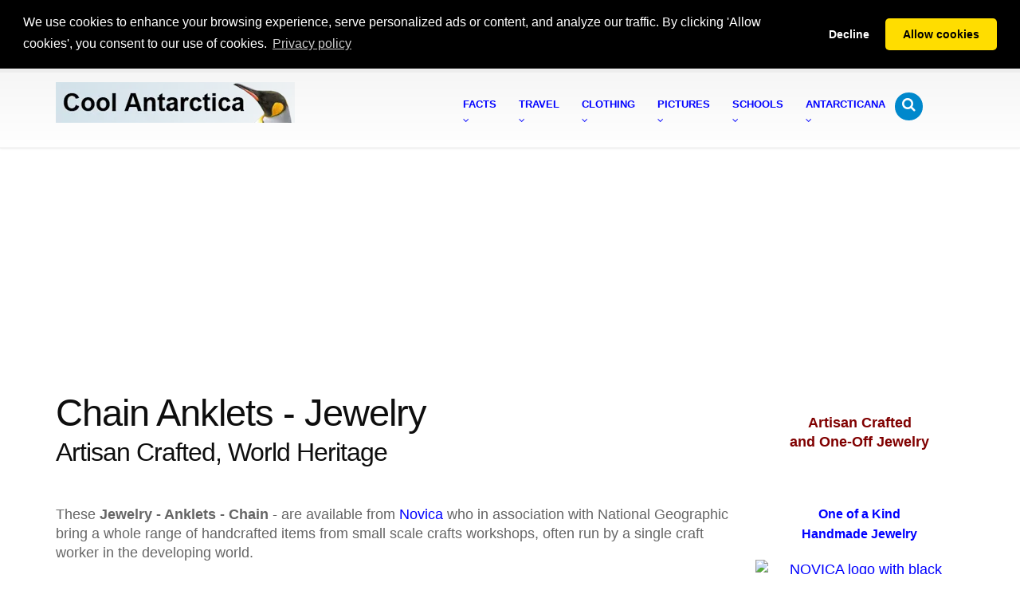

--- FILE ---
content_type: text/html; charset=UTF-8
request_url: https://www.coolantarctica.com/fezh/Novica/Jewelry---Anklets---Chain.php
body_size: 12516
content:
<!DOCTYPE html>
<html lang="en-US">

<head>
<!-- Basic -->
<meta charset="utf-8">
<title>Jewelry - Anklets - Chain - Artisan Crafted</title>
<meta content="Jewelry---Anklets---Chain, craft, crafts, hand made, artisan, buy, global, world, handicrafts" name="keywords">
<meta content="Chain Anklets - Jewelry - artist and artisan crafted works from around the world" name="description">
<!-- Mobile Metas -->
<meta content="width=device-width, initial-scale=1.0" name="viewport">
<!-- Web Fonts  -->
<!-- Vendor CSS -->
<link href="../../1THEME/vendor/bootstrap/bootstrap.css" rel="stylesheet">
<link href="../../1THEME/vendor/fontawesome/css/font-awesome.css" rel="stylesheet">
<!-- Theme CSS -->
<link href="../../1THEME/css/theme.css" rel="stylesheet">
<link href="../../1THEME/css/theme-elements.css" rel="stylesheet">
<link href="../../1THEME/css/theme-blog.css" rel="stylesheet">
<!-- Skin CSS -->
<link href="../../1THEME/css/skins/default.css" rel="stylesheet">
<!-- Theme Custom CSS -->
<link href="../../1THEME/css/custom.css" rel="stylesheet">
<!-- Head Libs -->
<script src="../../1THEME/vendor/modernizr/modernizr.js"></script>
<!--[if IE]>
<link href="../../1THEME/css/ie.css" rel="stylesheet">
<![endif]--><!--[if lte IE 8]>
<script src="../../1THEME/vendor/respond/respond.js"></script>
<script src="../../1THEME/vendor/excanvas/excanvas.js"></script>
<![endif]-->
<style type="text/css"> .auto-style1d { font-size: xx-large; } </style> </head>

<body>

<div class="body">
	<!DOCTYPE html PUBLIC "-//W3C//DTD XHTML 1.0 Strict//EN" "http://www.w3.org/TR/xhtml1/DTD/xhtml1-strict.dtd">
<html lang="en" xml:lang="en" xmlns="http://www.w3.org/1999/xhtml">

<head>
<!-- Basic -->
<meta charset="utf-8" />
<title></title>
<meta content="" name="description" />
</head>

<body>

<div>
	<header id="header" class="narrow" data-plugin-options="{&quot;alwaysStickyEnabled&quot;: false, &quot;stickyEnabled&quot;: false, &quot;stickyWithGap&quot;: false, &quot;stickyChangeLogoSize&quot;: false}">
		<div class="container">
			<!--864 define header height / 27 define b/g pic -->
			<div class="logo">
				<!--1360 logo min size --><a href="/index.php">
				<img alt="Cool Antarctica logo" height="51" src="../../1THEME/logo-peng-long.webp" style="border-style: none" width="300" />
				</a></div>
			<button class="btn btn-responsive-nav btn-inverse" data-target=".nav-main-collapse" data-toggle="collapse">
			<i class="fa fa-bars"></i></button></div>
		
<head>
<link href="https://cdnjs.cloudflare.com/ajax/libs/cookieconsent2/3.1.1/cookieconsent.min.css" rel="stylesheet" type="text/css" />
<script data-cfasync="false" src="https://cdnjs.cloudflare.com/ajax/libs/cookieconsent2/3.1.1/cookieconsent.min.js"></script>
<script>
window.addEventListener('load', function(){
  window.cookieconsent.initialise({
   revokeBtn: "<div class='cc-revoke'></div>",
   type: "opt-in",
   position: "bottom",
   static: true,
   theme: "classic",
   palette: {
       popup: {
           background: "#000",
           text: "#fff"
        },
       button: {
           background: "#fd0",
           text: "#000"
        }
    },
   content: {
       message: "We use cookies to enhance your browsing experience, serve personalized ads or content, and analyze our traffic. By clicking 'Allow cookies', you consent to our use of cookies.",
       link: "Privacy policy",
       href: "https://www.coolantarctica.com/privacy_policy_statement.php"
    },
    onInitialise: function(status) {
      if(status == cookieconsent.status.allow) myScripts();
    },
    onStatusChange: function(status) {
      if (this.hasConsented()) myScripts();
    }
  })
});

function myScripts() {

   // Paste here your scripts that use cookies requiring consent. See examples below

   // Google Analytics, you need to change 'UA-00000000-1' to your ID
      (function(i,s,o,g,r,a,m){i['GoogleAnalyticsObject']=r;i[r]=i[r]||function(){
          (i[r].q=i[r].q||[]).push(arguments)},i[r].l=1*new Date();a=s.createElement(o),
          m=s.getElementsByTagName(o)[0];a.async=1;a.src=g;m.parentNode.insertBefore(a,m)
      })(window,document,'script','//www.google-analytics.com/analytics.js','ga');
      ga('create', 'G-JM1K7WBRN3', 'auto');
      ga('send', 'pageview');

}
</script>
<style type="text/css">
.auto-style1M {
	font-size: small;
	font-weight: 800;
}
</style>
</head>

<div class="navbar-collapse nav-main-collapse collapse">
	<div class="container">
		<nav class="nav-main mega-menu">
			<ul id="mainMenu" class="nav nav-pills nav-main">
				<li class="dropdown mega-menu-item mega-menu-fullwidth">
				<a class="dropdown-toggle" href="/Antarctica%20fact%20file/antarctica-fact-file-index.php">
				<span class="auto-style1M">Facts</span><br>
				<i class="fa fa-angle-down"></i></a>
				<ul class="dropdown-menu">
					<li>
					<div class="mega-menu-content">
						<div class="row">
							<div class="col-md-3">
								<ul class="sub-menu">
									<li><span class="mega-menu-sub-title">Polar 
									Animals</span>
									<ul class="sub-menu">
										<li>
										<a href="/Antarctica%20fact%20file/antarctica_animal.php">
										Antarctic animals - South</a></li>
										<li>
										<a href="/Antarctica%20fact%20file/arctic_animal.php">
										Arctic animals - North</a></li>
										<li>
										<a href="/Antarctica%20fact%20file/science/cold_penguins.php">
										How penguins survive the cold</a></li>
										<li>
										<a href="/Antarctica%20fact%20file/wildlife/Emperor-penguins.php">
										Emperor penguins</a></li>
										<li>
										<a href="/Antarctica%20fact%20file/wildlife/King-penguins.php">
										King penguins</a></li>
										<li>
										<a href="/Antarctica%20fact%20file/wildlife/whales/whales.php">
										Whales</a></li>
										<li>
										<a href="/Antarctica%20fact%20file/wildlife/whales/whales_species.php">
										Whale species</a></li>
										<li>
										<a href="/Antarctica%20fact%20file/wildlife/weddell_seals.php">
										Weddell seals</a></li>
										<li>
										<a href="/Antarctica%20fact%20file/wildlife/krill.php">
										Krill</a></li>
										<li>
										<a href="/Antarctica%20fact%20file/wildlife/antarctic-penguins.php">
										Antarctic penguins</a></li>
										<li>
										<a href="/Antarctica%20fact%20file/wildlife/antarctic_animal_adaptations.php">
										Antarctic animal adaptations</a></li>
										<li>
										<a href="/Antarctica%20fact%20file/science/cold_all_animals.php">
										How animals deal with Antarctic temperatures</a></li>
										<li>
										<a href="/Antarctica%20fact%20file/wildlife/whales/food-web.php">
										Antarctic food web</a></li>
										<li>
										<a href="/Antarctica%20fact%20file/wildlife/antarctic_animal_adaptations2.php">
										Marine animal adaptations</a></li>
										<li>
										<a href="/Antarctica%20fact%20file/wildlife/dogs_huskies.php">
										Dogs in Antarctica</a></li>
										<li>
										<a href="/Antarctica%20fact%20file/wildlife/Arctic_animals/arctic_fox.php">
										Arctic fox</a></li>
										<li>
										<a href="/Antarctica%20fact%20file/wildlife/Arctic_animals/arctic_hare.php">
										Arctic hare</a></li>
										<li>
										<a href="/Antarctica%20fact%20file/wildlife/Arctic_animals/arctic_wolf.php">
										Arctic wolf</a></li>
										<li>
										<a href="/Antarctica%20fact%20file/wildlife/Arctic_animals/beluga-whale.php">
										Beluga whale</a></li>
										<li>
										<a href="/Antarctica%20fact%20file/wildlife/Arctic_animals/moose.php">
										Moose / Elk</a></li>
										<li>
										<a href="/Antarctica%20fact%20file/wildlife/Arctic_animals/polar-bear.php">
										Polar bear</a></li>
										<li>
										<a href="/Antarctica%20fact%20file/wildlife/Arctic_animals/snowy-owl.php">
										Snowy owl</a></li>
										<li>
										<a href="/Antarctica%20fact%20file/wildlife/Arctic_animals/wolverine.php">
										Wolverine</a></li>
									</ul>
									</li>
								</ul>
							</div>
							<div class="col-md-3">
								<ul class="sub-menu">
									<li><span class="mega-menu-sub-title">Antarctic 
									Information</span><ul class="sub-menu">
										<li>
										<a href="/Antarctica%20fact%20file/antarctica-fact-file-index.php">
										Quick Antarctic facts</a></li>
										<li>
										<a href="/Antarctica%20fact%20file/fun_facts_about_antarctica.php">
										Fun facts about Antarctica</a></li>
										<li>
										<a href="/Antarctica%20fact%20file/science/can_you_live_in_antarctica.php">
										Can you live in Antarctica?</a></li>
										<li>
										<a href="/Antarctica%20fact%20file/science/clothing_in_antarctica.php">
										Clothing in Antarctica</a></li>
										<li>
										<a href="/Community/find_a_job_in_antarctica.php">
										Can I get a job in Antarctica?</a></li>
										<li>
										<a href="/Community/antarctic-mysteries-map.php">
										Antarctic Conspiracy and Secrets</a></li>
										<li>
										<a href="/Community/antarctic-mysteries-hitlers-secret-base.php">
										Nazi Bases</a></li>
										<li>
										<a href="/Community/antarctic-military-activity.php">
										Military Guards and More Secrets</a></li>
										<li>
										<a href="/Antarctica%20fact%20file/science/cold_humans.php">
										How humans cope with extreme cold</a></li>
										<li>
										<a href="/Antarctica%20fact%20file/antarctica%20environment/whats-it-like-in-Antarctica.php">
										What&#39;s it like in Antarctica?</a></li>
										<li>
										<a href="/Antarctica%20fact%20file/science/cold_hypothermia.php">
										Hypothermia and humans</a></li>
										<li>
										<a href="/Antarctica%20fact%20file/science/food.php">
										Food in Antarctica</a></li>
										<li>
										<a href="/Antarctica%20fact%20file/antarctic_sledging_biscuit_recipe.php">
										Antarctic recipes</a></li>
										<li>
										<a href="/Antarctica%20fact%20file/antarctica%20environment/antarctic_arctic_comparison.php">
										Arctic - Antarctic comparison</a></li>
										<li>
										<a href="/Antarctica%20fact%20file/antarctica%20environment/day-length-antarctica.php">
										Daylength in Antarctica</a></li>
										<li>
										<a href="/Antarctica%20fact%20file/science/cold_acclimation_human.php">
										Acclimation to cold temperatures</a></li>
										<li>
										<a href="/Antarctica%20fact%20file/frequently_asked_questions.php">
										Frequently asked questions</a></li>
										<li>
										<a href="/Antarctica%20fact%20file/science/antarctica_glossary_of_terms.php">
										Antarctic words</a></li>
										<li>
										<a href="/Antarctica%20fact%20file/science/things_to_do_when_its_cold_outside.php">
										Cool things to do when it&#39;s cold outside</a></li>
										<li>
										<a href="/Community/antarctica-what-if-all-the-ice-melted.php">
										What if all the ice melted?</a></li>
										<li>
										<a href="/Community/antarctica-what-if-we-all-had-to-move-there.php">
										What if we had to move there?</a></li>
										<li>
										<a href="/Community/antarctica-what-if-it-was-green.php">
										What if Antarctica was green?</a></li>
										<li>
										<a href="/Community/antarctica-what-if-it-was-a-country.php">
										What if Antarctica was a country?</a></li>
									</ul>
									</li>
								</ul>
							</div>
							<div class="col-md-3">
								<ul class="sub-menu">
									<li><span class="mega-menu-sub-title">Antarctic 
									History</span><ul class="sub-menu">
										<li>
										<a href="/Antarctica%20fact%20file/History/exploration-history.php">
										Antarctic exploration and history</a></li>
										<li>
										<a href="/Antarctica%20fact%20file/History/biography/biographies.php">
										Biographies from the Heroic Age</a></li>
										<li>
										<a href="/Antarctica%20fact%20file/History/The_heroic_age_of_Antarctic_exploration.php">
										The Heroic Age of Exploration</a></li>
										<li>
										<a href="/Antarctica%20fact%20file/History/race-to-the-pole-amundsen-scott.php">
										The Race for the South Pole</a></li>
										<li>
										<a href="/Antarctica%20fact%20file/History/Shackleton-Endurance-Trans-Antarctic_expedition.php">
										Ernest Shackleton - Endurance</a></li>
										<li>
										<a href="/Antarctica%20fact%20file/History/on-this-day-in-antarctica/today-in-antarctica.php">
										This Day in Antarctica</a></li>
										<li>
										<a href="/Antarctica%20fact%20file/History/shackleton-tweets-page1.php">
										Shackleton Tweets</a></li>
										<li>
										<a href="/Antarctica%20fact%20file/History/Robert-Falcon-Scott2.php">
										Robert Falcon Scott - South Pole</a>
										</li>
										<li>
										<a href="/Antarctica%20fact%20file/History/roald-amundsen.php">
										Roald Amundsen - South Pole</a></li>
										<li>
										<a href="/Antarctica%20fact%20file/History/race-to-the-pole-amundsen-scott.php">
										Race to the Pole - Amundsen &amp; Scott</a></li>
										<li>
										<a href="/Antarctica%20fact%20file/History/Robert-Falcon-Scott-death-reasons.php">
										Why did Captain Scott die?</a></li>
										<li>
										<a href="/Antarctica%20fact%20file/History/Robert-Falcon-Scott-how-did-die.php">
										What did Captain Scott die of?</a></li>
										<li>
										<a href="/Antarctica%20fact%20file/History/Douglas-Mawson.php">
										Douglas Mawson</a></li>
										<li>
										<a href="/Antarctica%20fact%20file/History/discovery-of-antarctica.php">
										The Discovery of Antarctica</a></li>
										<li>
										<a href="/Antarctica%20fact%20file/History/exploration-history.php">
										Historical timeline</a></li>
										<li>
										<a href="/Antarctica%20fact%20file/History/history_of_the_land_geological-timeline_of_antarctica.php">
										Geological timeline</a></li>
										<li>
										<a href="/Antarctica%20fact%20file/History/antarctic_ships/Ships_of_the_antarctic_explorers.php">
										Ships of the explorers</a></li>
										<li>
										<a href="/Bases/modern_antarctic_bases.php">
										Antarctic bases - a history</a><br />
										</li>
									</ul>
									</li>
									<li><span class="mega-menu-sub-title">Science</span><ul class="sub-menu">
										<li>
										<a href="/Antarctica%20fact%20file/science/science-in-antarctica.php">
										Overview</a></li>
										<li>
										<a href="/Antarctica%20fact%20file/science/science-in-antarctica-80-questions.php">
										Top 80 Questions to be Answered</a></li>
										<li>
										<a href="/Antarctica%20fact%20file/science/science-in-antarctica-life.php">
										Biology - Life Sciences</a></li>
										<li>
										<a href="/Antarctica%20fact%20file/science/science-in-antarctica-ice.php">
										Ice</a></li>
										<li>
										<a href="/Antarctica%20fact%20file/science/science-in-antarctica-space.php">
										Space</a></li>
									</ul>
									</li>
								</ul>
							</div>
							<div class="col-md-3">
								<ul class="sub-menu">
									<li><span class="mega-menu-sub-title">Environment</span><ul class="sub-menu">
										<li>
										<a href="/Antarctica%20fact%20file/science/human_impact_on_antarctica.php">
										Human impacts on Antarctica</a></li>
										<li>
										<a href="/Antarctica%20fact%20file/antarctica%20environment/climate_weather.php">
										Antarctic climate and weather</a></li>
										<li>
										<a href="/Antarctica%20fact%20file/antarctica%20environment/south-pole.php">
										The South Pole</a></li>
										<li>
										<a href="/Antarctica%20fact%20file/antarctica%20environment/dry-valleys-blood-falls-don-juan-pond.php">
										Dry Valleys</a></li>
										<li>
										<a href="/Antarctica%20fact%20file/antarctica%20environment/icebergs.php">
										Icebergs</a></li>
										<li>
										<a href="/Antarctica%20fact%20file/antarctica%20environment/weather.php">
										Weather phenomena</a></li>
										<li>
										<a href="/Antarctica%20fact%20file/antarctica%20environment/climate_weather.php">
										Antarctic climate graphs</a></li>
										<li>
										<a href="/Antarctica%20fact%20file/antarctica%20environment/casey_mawson.php">
										Australian Antarctic bases</a></li>
										<li>
										<a href="/Antarctica%20fact%20file/antarctica%20environment/vostok_south_pole_mcmurdo.php">
										Antarctic weather - south pole</a></li>
										<li>
										<a href="/Antarctica%20fact%20file/science/threats_tourism.php">
										Tourism in Antarctica</a></li>
										<li>
										<a href="/Antarctica%20fact%20file/science/government_antarctica.php">
										The government of Antarctica</a></li>
										<li>
										<a href="/Antarctica%20fact%20file/science/ozone_hole.php">
										Ozone hole</a></li>
										<li>
										<a href="/Antarctica%20fact%20file/science/threats_mining_oil.php">
										Mining and oil exploration in Antarctica</a></li>
										<li>
										<a href="/Antarctica%20fact%20file/science/global_warming.php">
										Climate Change</a></li>
										<li>
										<a href="/Antarctica%20fact%20file/science/conservation.php">
										Conservation</a></li>
									</ul>
									</li>
								</ul>
							</div>
						</div>
					</div>
					</li>
				</ul>
				</li>
				<li class="dropdown mega-menu-item mega-menu-fullwidth">
				<a class="dropdown-toggle" href="/Travel/antarctica_travel_home.php">
				<span class="auto-style1M">Travel</span><br>
				<i class="fa fa-angle-down"></i></a>
				<ul class="dropdown-menu">
					<li>
					<div class="mega-menu-content">
						<div class="row">
							<div class="col-md-4">
								<ul class="sub-menu">
									<li><span class="mega-menu-sub-title">Antarctic</span><ul class="sub-menu">
										<li>
										<a href="/Travel/antarctica_travel_home.php">
										Antarctica travel basics</a></li>
										<li>
										<a href="/Travel/antarctica_travel_2.php">
										Antarctica travel details</a></li>
										<li>
										<a href="/Travel/why-travel-to-antarctica.php">
										Why travel to Antarctica - Your travel story</a></li>
										<li>
										<a href="/Travel/antarctica_travel_find_a_trip_to_antarctica.php">
										Book a trip to Antarctica or request further 
										details</a></li>
										<li>
										<a href="/Travel/antarctica-special-offers-last-minute-deals.php">
										Antarctica travel deals and last minute 
										offers</a></li>
										<li>
										<a href="/Travel/Fly_to_Antarctica.php">
										Fly Cruise 6-12 days</a></li>
										<li>
										<a href="/Travel/antarctica_travel_clothing.php">
										Travel clothing</a></li>
										<li>
										<a href="/Travel/antarctica_travel_boots.php">
										Antarctic boots</a></li>
										<li>
										<a href="/Travel/antarctica_trip_questions.php">
										Questions about trips to Antarctica</a></li>
										<li>
										<a href="/Travel/antarctica_trip_new_zealand_australia.php">
										Travel to Antarctica from Australia or New 
										Zealand</a></li>
										<li>
										<a href="/Travel/antarctica_trip_usa_united_states.php">
										Travel to Antarctica from the USA</a></li>
										<li>
										<a href="/Travel/antarctica_trip_UK.php">
										Travel to Antarctica from the UK and Europe</a></li>
										<li>
										<a href="/Travel/antarctica_trip_india.php">
										Travel to Antarctica from India</a></li>
										<li>
										<a href="/Travel/antarctica-trip-china.php">
										Travel to Antarctica from China</a></li>
										<li>
										<a href="/Travel/Trip_details/antarctica-travel-solo.php">
										Solo Travel to Antarctica</a></li>
										<li>
										<a href="/Travel/antarctica-hotels.php">
										Antarctica Hotels</a></li>
										<li><a href="/Travel/polar-travel.php">Polar 
										Travel - Arctic and Antarctic</a></li>
										<li>
										<a href="/Travel/antarctica-huts-historic.php">
										Antarctic Heroic Age Huts</a></li>
									</ul>
									</li>
								</ul>
							</div>
							<div class="col-md-4">
								<ul class="sub-menu">
									<li><span class="mega-menu-sub-title">Travel 
									Locations in Antarctica</span><ul class="sub-menu">
										<li>
										<a href="/Travel/antarctic_peninsula.php">
										Antarctic Peninsula</a></li>
										<li>
										<a href="/Travel/south_georgia_south_sandwich_islands.php">
										South Georgia</a></li>
										<li>
										<a href="/Travel/south_shetland_islands.php">
										South Shetland Islands</a></li>
										<li>
										<a href="/Travel/falkland_islands.php">Falkland 
										Islands</a></li>
										<li>
										<a href="/Travel/antarctica_trip_new_zealand_australia.php">
										Ross Sea - Eastern Antarctica</a></li>
									</ul>
									</li>
								</ul>
								<br>
								<ul class="sub-menu">
									<li><span class="mega-menu-sub-title">Selected 
									Trips to Antarctica</span>
									<ul class="sub-menu">
										<li>
										<a href="/Travel/Trip_details/antarctica_cruise_1.php">
										Antarctica Basecamp - Activity</a></li>
										<li>
										<a href="/Travel/Trip_details/antarctica_cruise_10.php">
										Peninsula, With Circle Crossing</a></li>
										<li>
										<a href="/Travel/Trip_details/antarctica_cruise_11.php">
										Weddell Sea and Emperor Penguins</a></li>
										<li>
										<a href="/Travel/Trip_details/antarctica-south-america-cruise.php">
										South America- Patagonia</a></li>
									</ul>
									</li>
								</ul>
								<br>
								<ul class="sub-menu">
									<li><span class="mega-menu-sub-title">Antarctic 
									Photography</span><ul class="sub-menu">
										<li>
										<a href="/photography/photography-camera-gear.php">
										Camera Gear</a></li>
										<li>
										<a href="/photography/photography_tips_2_technique.php">
										Photography Tips</a></li>
										<li>
										<a href="/photography/photography_tips_3_digital_technique.php">
										Exposure and Digital Darkroom</a></li>
										<li>
										<a href="/photography/photography-cold-weather.php">
										Photography in Cold Weather</a></li>
									</ul>
									</li>
								</ul>
							</div>
							<div class="col-md-4">
								<ul class="sub-menu">
									<li><span class="mega-menu-sub-title">Arctic</span><ul class="sub-menu">
										<li><a href="/Travel/arctic-travel.php">
										Arctic Travel Basics</a></li>
										<li>
										<a href="/Travel/arctic-travel-2.php">Arctic 
										Travel Details</a></li>
										<li>
										<a href="/Travel/canada-arctic-travel.php">
										Canada Cruises</a></li>
										<li>
										<a href="/Travel/svalbard-travel.php">Svalbard 
										Cruises</a></li>
										<li>
										<a href="/Travel/greenland-travel.php">Greenland 
										Cruises</a></li>
										<li>
										<a href="/Travel/iceland-travel.php">Iceland 
										Cruises</a></li>
										<li>
										<a href="/Travel/Trip_details/arctic-cruise-3-destinations-svalbard-iceland-greenland.php">
										Three Islands Cruise</a></li>
										<li>
										<a href="/Travel/arctic-north-special-offers-last-minute-deals.php">
										Arctic travel deals and last minute offers</a></li>
										<li>
										<a href="/Travel/arctic_travel_find_a_trip_to_arctic.php">
										Book a trip to the Arctic or Request Further 
										Details</a></li>
									</ul>
									</li>
								</ul>
							</div>
						</div>
					</div>
					</li>
				</ul>
				</li>
				<li class="dropdown mega-menu-item mega-menu-fullwidth">
				<a class="dropdown-toggle" href="/Antarctica%20fact%20file/science/clothing_in_antarctica.php">
				<span class="auto-style1M">Clothing<br></span>
				<i class="fa fa-angle-down"></i></a>
				<ul class="dropdown-menu">
					<li>
					<div class="mega-menu-content">
						<div class="row">
							<div class="col-md-2">
								<ul class="sub-menu">
									<li><span class="mega-menu-sub-title">Cold Weather 
									Clothing</span><ul class="sub-menu">
										<li>
										<a href="/Antarctica%20fact%20file/science/clothing_in_antarctica.php">
										Extreme cold weather clothing</a></li>
										<li>
										<a href="/Shop/antarctica-clothing/antarctic-boots.php">
										Antarctic boots</a></li>
										<li>
										<a href="/Shop/antarctica-clothing/antarctica-arctic-clothes-shell-jackets.php">
										Cold weather jackets, Parkas</a></li>
										<li>
										<a href="/Shop/cold-weather-work-clothing.php">
										Extreme cold weather work clothing</a></li>
										<li>
										<a href="/Shop/cold-weather-work-boots.php">
										Winter work boots</a></li>
										<li>
										<a href="/fezkids/kids-cold-weather-clothing.php">
										Kids cold weather clothing</a></li>
										<li><a href="/fezk/ski-layers.php">Layering 
										for skiing</a></li>
										<li>
										<a href="/Shop/antarctica-clothing/winter-cycling-gear.php">
										Winter cycling gear</a></li>
										<li>
										<a href="/Shop/antarctica-clothing/3-in-1-jackets.php">
										3 in 1 Jackets</a></li>
										<li>
										<a href="/Shop/antarctica-clothing/Antarctica-arctic-clothing-foundation.php">
										Foundation layer</a></li>
										<li>
										<a href="/Shop/antarctica-clothing/Antarctica-arctic-clothing-insulation-tops.php">
										Mid layer tops</a></li>
										<li>
										<a href="/Shop/antarctica-clothing/Antarctica-arctic-clothing-pants-bottoms.php">
										Mid layer pants, bottoms</a></li>
										<li>
										<a href="/Shop/antarctica-clothing/Antarctica-arctic-clothing-hats.php">
										Winter Hats</a></li>
										<li>
										<a href="/Shop/antarctica-clothing/Antarctica-arctic-clothing-hats-and-gloves.php">
										Winter Gloves</a></li>
										<li><a href="/Shop/goggles.php">Snow goggles</a></li>
										<li>
										<a href="/Shop/antarctica-clothing/winter-socks.php">
										Winter Socks</a></li>
										<li>
										<a href="/Shop/antarctica-clothing/how-to-warm-cold-feet.php">
										Warming cold feet and hands</a></li>
										<li>
										<a href="/Shop/budget-cold-weather-clothing-ECWCS.php">
										Budget cold weather gear</a></li>
										<li>
										<a href="/Shop/antarctica-clothing/refridgeration-cold-store-clothing.php">
										Cold store and freezer work clothing</a></li>
										<li>
										<a href="/Antarctica%20fact%20file/science/clothing-to-keep-warm-at-home-uk.php">
										Warm Winter Clothing for Indoors</a>
										</li>
									</ul>
									</li>
								</ul>
							</div>
							<div class="col-md-2">
								<ul class="sub-menu">
									<li><span class="mega-menu-sub-title">Women&#39;s 
									Footwear</span><ul class="sub-menu">
										<li>
										<a href="/fezg/womens-boots/women_winter_boot.php">
										Winter boots</a></li>
										<li>
										<a href="/fezg/womens-boots/La-Canadienne.php">
										Fashion Boots</a></li>
										<li>
										<a href="/fezg/womens-boots/SOREL.php">Snow 
										Boots</a></li>
										<li>
										<a href="/fezm/women-sale-shoes/VIONIC.php">
										Women&#39;s Shoe and Boot Sale</a></li>
										<li>
										<a href="/fezg/womens-boots/SOREL.php">Sorel 
										boots</a></li>
										<li>
										<a href="/fezg/womens-boots/UGG.php">UGG 
										boots</a></li>
										<li>
										<a href="/fezf/women-sandal/VIONIC.php">
										Women&#39;s Sandals</a></li>
										<li>
										<a href="/fezd/women_casual_shoes/Rieker.php">
										Women&#39;s Shoes</a></li>
										<li>
										<a href="/fezd/women_casual_shoes/bags-Patricia-Nash.php">
										Hand Bags / Purses</a></li>
										<li>
										<a href="/fezd/women_casual_shoes/Womens_Backpacks.php">
										Backpacks / Other Bags</a></li>
										<li>
										<a href="/Shop/antarctica-clothing/animal_print_shoes_zebra.php">
										Animal print shoes and boots</a></li>
										<li><a href="/fez-socks/Darn-Tough.php">
										Socks</a></li>
									</ul>
									</li>
								</ul>
							</div>
							<div class="col-md-2">
								<ul class="sub-menu">
									<li><span class="mega-menu-sub-title">Men&#39;s 
									Footwear</span><ul class="sub-menu">
										<li>
										<a href="/fezj/men_boot/men_winter_boots.php">
										Men&#39;s Winter Boots</a></li>
										<li>
										<a href="/fezf/men-sandal/ECCO-Sport.php">
										Sandals</a></li>
										<li>
										<a href="/fezj/men_boot/Rockport.php">Men&#39;s 
										Boots</a></li>
										<li><a href="/fezj/men_boot/SOREL.php">Men&#39;s 
										Snow Boots</a></li>
										<li>
										<a href="/fezh/men-shoes/Polo-Ralph-Lauren.php">
										Casual Shoes and Sneakers</a></li>
										<li><a href="/fezj/men_boot/UGG.php">UGG 
										Boots</a></li>
										<li>
										<a href="/fezl/men-sale-shoes/Cole-Haan.php">
										Men&#39;s Shoe and Boot Sale</a></li>
										<li>
										<a href="/Shop/antarctica-clothing/ugg_slippers_shearling-men.php">
										Slippers</a></li>
									</ul>
									</li>
								</ul>
								<br>
								<ul class="sub-menu">
									<li><span class="mega-menu-sub-title">Home Collection</span><ul class="sub-menu">
										<li>
										<a href="/fezh/Novica/Home-Decor---Area-Rugs-Mexican-Zapotec-Wool-Rugs.php">
										Rugs - Zapotec, Mexican</a></li>
										<li>
										<a href="/fezh/Novica/Art-Gallery---Paintings---Madhubani.php">
										Art - Madhubani Paintings, India</a></li>
										<li>
										<a href="/fezh/Novica/Art-Gallery---Sculpture-Wood---West-African-Culture.php">
										Sculpture</a></li>
										<li>
										<a href="/fezh/Novica/Home-Decor---Masks---of-Ghana-Other-Tribes.php">
										Masks</a></li>
										<li>
										<a href="/fezf/home/Home-Decor---Wall-Hangings---Tapestries---San-Pedro-Tapestries----Peru-.php">
										Wall Hangings - Tapestries</a></li>
										<li>
										<a href="/fezh/Novica/Art-Gallery---Sculpture-Ceramic.php" target="_blank">
										Ceramic</a></li>
										<li>
										<a href="/fezh/Novica/Jewelry_Obsidian.php">
										Jewelry by Gemstone</a></li>
									</ul>
									</li>
								</ul>
							</div>
							<div class="col-md-2">
								<ul class="sub-menu">
									<li><span class="mega-menu-sub-title">Women&#39;s 
									Clothing</span><ul class="sub-menu">
										<li>
										<a href="/fezk/Womens_Clothing_Down_Jackets.php">
										Women&#39;s Down Coats and Jackets</a></li>
										<li>
										<a href="/fez-sustainable/Save-the-Duck-Women.php">
										Women&#39;s Vegan Coats and Jackets</a></li>
										<li>
										<a href="/fez-sustainable/Arcteryx-Women-clothing.php">
										Women's Arc'teryx</a></li>
										<li>
										<a href="/fezk/Ski-Womens-Jackets.php">Women&#39;s 
										Skiwear</a></li>
										<li><a href="/fezi/Women-s-Jackets.php">
										Women&#39;s Country Jackets</a></li>
										<li><a href="/fezh/dresses/Prana.php">Dresses</a></li>
										<li>
										<a href="/fezh/jumpsuits/Lilly-Pulitzer.php">
										Jumpsuits and Rompers</a></li>
										<li>
										<a href="/feeds/women-t-shirts/Lucky-Brand.php">
										Women&#39;s T-Shirts</a></li>
										<li>
										<a href="/fezi/Barbour-of-England---Women-s.php">
										Barbour Women&#39;s</a></li>
										<li>
										<a href="/fez-sustainable/Burton-Women.php">
										Women&#39;s Coats and Jackets</a></li>
									</ul>
									</li>
								</ul>
							</div>
							<div class="col-md-2">
								<ul class="sub-menu">
									<li><span class="mega-menu-sub-title">Men&#39;s 
									Clothing</span><ul class="sub-menu">
										<li>
										<a href="/fezk/Mens_Clothing_Down_Jackets-over-200.php">
										Men&#39;s Down Coats and Jackets</a></li>
										<li>
										<a href="/fez-sustainable/Save-the-Duck-Men.php">
										Men&#39;s Vegan Coats and Jackets</a></li>
										<li>
										<a href="/fez-sustainable/Arcteryx-Men-clothing.php">
										Men's Arc'teryx</a></li>
										<li>
										<a href="/fezk/Ski-Mens-Jackets.php">Men&#39;s 
										Skiwear</a></li>
										<li>
										<a href="/fezi/Barbour-jacket-Men.php">Men&#39;s 
										Barbour</a></li>
										<li><a href="/fezi/Men-s-Sweaters.php">Men&#39;s 
										Sweaters</a></li>
										<li>
										<a href="/fezk/Mens_Clothing_Casual_Jackets.php">
										Men&#39;s Coats</a></li>
										<li>
										<a href="/feeds/men-t-shirts/PUMA.php">Men&#39;s 
										T-Shirts</a></li>
										<li>
										<a href="/fezh/Novica/Jewelry---Bracelets---Mens.php" target="_blank">
										Men&#39;s Jewelry</a></li>
										<li>
										<a href="/fezd/women_casual_shoes/Mens_Backpacks.php">
										Backpacks / Other Bags</a></li>
									</ul>
									</li>
								</ul>
							</div>
							<div class="col-md-2">
								<ul class="sub-menu">
									<li><span class="mega-menu-sub-title">KIDS Footwear 
									and Clothes</span><ul class="sub-menu">
										<strong>Boys</strong>
										<li>
										<a href="/fezkids/Tundra-Boots-Kids-boys.php">
										Boys&#39; Boots</a></li>
										<li>
										<a href="/fezkids/adidas-Kids-boys.php">
										Boys&#39; Sneakers</a></li>
										<li>
										<a href="/fezkids/Polo-Ralph-Lauren-Kids-boys.php">
										Boys&#39; Shoes</a></li>
										<li>
										<a href="/fezk/Kids_Boys_Down_Jackets.php">
										Boys&#39; Down Parkas, Coats and Jackets</a></li>
										<li>
										<a href="/fezk/Kids_Boys_Casual_Jackets.php">
										Boys&#39; Casual Jackets</a></li> <br>
										<strong>Girls</strong>
										<li>
										<a href="/fezkids/Tundra-Boots-Kids-girls.php">
										Girls&#39; Boots</a></li>
										<li>
										<a href="/fezkids/adidas-Kids-girls.php">
										Girls&#39; Sneakers</a></li>
										<li>
										<a href="/fezkids/MICHAEL-Michael-Kors-Kids-girls.php">
										Girls&#39; Shoes</a></li>
										<li>
										<a href="/fezk/Kids_Girls_Down_Jackets.php">
										Girl&#39; Down Parkas, Coats and Jackets</a></li>
										<li>
										<a href="/fezk/Kids_Girls_Casual_Jackets.php">
										Girls&#39; Casual Jackets</a></li>
										<li>
										<a href="/fezkids/girls-dresses/Polo-Ralph-Lauren-Kids.php">
										Girls&#39; Dresses</a></li>
									</ul>
									</li>
								</ul>
							</div>
						</div>
					</div>
					</li>
				</ul>
				</li>
				<li class="dropdown mega-menu-item mega-menu-fullwidth">
				<a class="dropdown-toggle" href="/gallery/Antarctica_gallery_home.php">
				<span class="auto-style1M">Pictures</span><br>
				<i class="fa fa-angle-down"></i></a>
				<ul class="dropdown-menu">
					<li>
					<div class="mega-menu-content">
						<div class="row">
							<div class="col-md-3">
								<ul class="sub-menu">
									<li>
									<a href="/gallery/Antarctica_gallery_home.php">
									<span class="mega-menu-sub-title">Pictures of 
									Antarctica<br>and the Arctic</span></a><br>
									</li>
									<li>
									<a href="/gallery2/aa_index_free_use_pictures_of_antarctica.htm">
									<span class="mega-menu-sub-title">Free use pictures 
									of Antarctica</span></a><br></li>
									<li>
									<a href="/Antarctica%20fact%20file/History/best-historic-pictures.php">
									<span class="mega-menu-sub-title">Best historic 
									pictures</span></a><br></li>
									<li><a href="/Shop/art/NewYork.php">
									<span class="mega-menu-sub-title">Original Art 
									Works to Buy</span></a><br></li>
								</ul>
							</div>
							<div class="col-md-3">
								<ul class="sub-menu">
									<li><span class="mega-menu-sub-title">Penguins</span><ul class="sub-menu">
										<li>
										<a href="/gallery/penguins/penguin_pictures_thumbnails_p1_adelie.php">
										Adelie penguins</a></li>
										<li>
										<a href="/Antarctica%20fact%20file/wildlife/Emperor_penguin_pictures.php">
										Emperor penguins</a></li>
										<li>
										<a href="/gallery/penguins/penguin_pictures_thumbnails_p3_gentoo.php">
										Gentoo penguins</a></li>
										<li>
										<a href="/gallery/penguins/penguin_pictures_thumbnails_p2_chinstrap.php">
										Chinstrap penguins</a></li>
									</ul>
									</li>
									<br>
									<li><span class="mega-menu-sub-title">Seals</span><ul class="sub-menu">
										<li>
										<a href="/gallery/seals/seal-pictures-weddell-seals-thumbnails.php">
										Weddell seals</a></li>
										<li>
										<a href="/gallery/seals/seal-pictures-southern-fur-seals-thumbnails.php">
										Fur seals</a></li>
										<li>
										<a href="/gallery/seals/seal-pictures-elephant-crabeater-thumbnails.php">
										Elephant seals</a></li>
										<li>
										<a href="/gallery/seals/seal-pictures-elephant-crabeater-thumbnails.php">
										Crabeater seals</a></li>
									</ul>
									</li>
								</ul>
							</div>
							<div class="col-md-3">
								<ul class="sub-menu">
									<li><span class="mega-menu-sub-title">Bases 
									and Scenery</span><ul class="sub-menu">
										<li>
										<a href="/Bases/McMurdo/thumbs1.php">McMurdo</a></li>
										<li>
										<a href="/Bases/South_Pole/thumbs4.php">
										South Pole Amundsen / Scott</a></li>
										<li>
										<a href="/gallery/scenic/gallery-icebergs-thumbnails.php">
										Icebergs</a></li>
										<li>
										<a href="/gallery/scenic/gallery-weather-thumbnails.php">
										Weather</a></li>
										<li>
										<a href="/gallery/scenic/nacreous12.php">
										Nacreous clouds</a></li>
										<li>
										<a href="/gallery/scenic/gallery-sea-ice-thumbnails.php">
										Sea-ice</a></li>
										<li>
										<a href="/gallery/scenic/gallery-mountains-thumbnails.php">
										Mountains</a></li>
										<li>
										<a href="/gallery/arctic/arctic_thumbs0001.php">
										High Arctic Canada</a></li>
										<li>
										<a href="/gallery/arctic/svalbard/svalbard_thumbs0004.php">
										Svalbard</a></li>
									</ul>
									</li>
								</ul>
							</div>
							<div class="col-md-3">
								<ul class="sub-menu">
									<li><span class="mega-menu-sub-title">Other 
									Animals</span><ul class="sub-menu">
										<li>
										<a href="/gallery/dogs/dogs-husky-thumbnails.php">
										Dogs in Antarctica</a></li>
										<li>
										<a href="/gallery/arctic/arctic0023.php">
										Polar bears</a></li>
										<li>
										<a href="/gallery/whales_whaling/whale-whaling-thumbnails.php">
										Whales and whaling</a></li>
										<li>
										<a href="/gallery/Other%20birds/Birds16.php">
										Snow petrel</a><br />
										</li>
									</ul>
									</li>
									<li><span class="mega-menu-sub-title">Arctic 
									Travel</span><ul class="sub-menu">
										<li>
										<a href="/gallery/greenland/thumbs_greenland_1.php">
										East Greenland</a></li>
										<li>
										<a href="/gallery/arctic/arctic_thumbs0005.php">
										West Greenland</a></li>
										<li>
										<a href="/gallery/arctic/svalbard/svalbard_thumbs0001.php">
										Svalbard</a></li>
										<li>
										<a href="/gallery/arctic/arctic_thumbs0001.php">
										Arctic Canada</a></li>
									</ul>
									</li>
								</ul>
							</div>
						</div>
					</div>
					</li>
				</ul>
				</li>
				<li class="dropdown">
				<a class="dropdown-toggle" href="/schools/project-fact-file.php">
				<span class="auto-style1M">Schools</span><br>
				<i class="fa fa-angle-down"></i></a>
				<ul class="dropdown-menu">
					<li class="dropdown-submenu"><a href="#">Antarctic Recipes</a><ul class="dropdown-menu">
						<li><a href="/schools/antarctic-recipes.php">All Recipes</a></li>
						<li>
						<a href="/schools/antarctic_sledging_biscuit_recipe.php">
						Sledging biscuits</a></li>
						<li><a href="/schools/antarctic_pemmican_recipe.php">Pemmican</a></li>
						<li><a href="/schools/antarctic_hoosh_recipe.php">Hoosh</a></li>
						<li><a href="/schools/antarctic_bannocks_recipe.php">Bannocks</a></li>
					</ul>
					</li>
					<li><a href="/schools/project-fact-file.php">Fact file quick 
					reference</a></li>
					<li class="dropdown-submenu"><a href="#">Quizzes</a><ul class="dropdown-menu">
						<li><a href="/schools/quiz/antarctica_quiz_1.php">Antarctic 
						general quiz</a></li>
						<li><a href="/schools/quiz/antarctica_quiz_7.php">Penguins 
						quiz</a></li>
						<li><a href="/schools/quiz/antarctica_quiz_4.php">Animals 
						quiz</a></li>
						<li><a href="/schools/quiz/antarctica_quiz_2.php">Explorers 
						quiz</a></li>
						<li><a href="/schools/quiz/antarctica_quiz_5.php">Environmental 
						threats quiz</a></li>
						<li><a href="/schools/quiz/antarctica_quiz_6.php">Ernest 
						Shackleton quiz</a></li>
						<li><a href="/schools/quiz/antarctica_quiz_3.php">Ice quiz</a></li>
					</ul>
					</li>
					<li class="dropdown-submenu"><a href="#">Ernest Shackleton</a><ul class="dropdown-menu">
						<li><a href="/schools/shackleton-teaching-ideas.php">Ernest 
						Shackleton Teaching Ideas</a></li>
						<li>
						<a href="/schools/ernest-shackleton-power-point-presentation.php">
						Shackleton / Endurance Power Point</a></li>
						<li>
						<a href="/Antarctica%20fact%20file/History/Ernest_Shackleton_map_time_line.php">
						Shackleton / Endurance Time Line</a></li>
					</ul>
					</li>
					<li class="dropdown-submenu"><a href="#">A Quick-Look</a><ul class="dropdown-menu">
						<li>
						<a href="/qr/shackleton/shackleton-codes-pics-captions.php">
						Ernest Shackleton Endurance expedition</a></li>
						<li>
						<a href="/qr/antarctic-treaty/antarctic-treaty-pics-captions.php">
						Antarctic Treaty</a></li>
						<li>
						<a href="/qr/antarctica-animal/antarctica-animal-codes-pics-captions.php">
						Antarctic Animals</a></li>
						<li>
						<a href="/qr/arctic-animal/arctic-animal-codes-pics-captions.php">
						Arctic Animals</a></li>
						<li>
						<a href="/qr/pengiuns-quick-facts/penguin-adaptations-codes-pics-captions.php">
						Penguin Adaptations</a></li>
						<li><a href="/qr/stimulus-pictures/index.php">Writing Stimulus 
						Pictures</a></li>
						<li><a href="/qr/teacher/quick-look-index.php">Quick Look 
						Index</a></li>
					</ul>
					</li>
					<li class="dropdown-submenu"><a href="#">Who was? Historic figures</a><ul class="dropdown-menu">
						<li><a href="/schools/who-was-roald-amundsen.php">Amundsen 
						- Roald</a></li>
						<li><a href="/schools/who-was-douglas-mawson.php">Mawson 
						- Douglas</a></li>
						<li><a href="/schools/who-was-captian-robert-scott.php">
						Scott - Robert</a></li>
						<li><a href="/schools/who-was-ernest-shackleton.php">Shackleton 
						- Ernest</a></li>
					</ul>
					</li>
					<li>
					<a href="/schools/antarctica_power_point_presentation.php">Free 
					Antarctica Power Points</a></li>
					<li>
					<a href="/Antarctica%20fact%20file/antarctica%20environment/whats-it-like-in-Antarctica.php">
					What&#39;s it like in Antarctica? page 1</a></li>
					<li><a href="/schools/antarctica_project_lesson_plans.php">Antarctica 
					project - Lesson plans</a></li>
					<li class="dropdown-submenu"><a href="#">Antarctica Maps</a><ul class="dropdown-menu">
						<li><a href="/gallery/scenic/views_of_antarctica.php">Continental 
						Maps</a></li>
						<li><a href="/schools/Antarctica-maps-regional.php">Regional 
						Maps</a></li>
						<li>
						<a href="/schools/Antarctica-maps-alexandra-mountains-coastal-region.php">
						Alexandra Mountains, Coastal</a></li>
						<li>
						<a href="/schools/Antarctica-maps-deception-island.php">
						Deception Island</a></li>
						<li><a href="/schools/Antarctica-maps-liv-glacier.php">Liv 
						and Shackleton Glaciers</a></li>
						<li><a href="/schools/Antarctica-maps-minna-bluff.php">Minna 
						Bluff, Mount Discovery</a></li>
						<li><a href="/schools/Antarctica-maps-ross-island.php">Ross 
						Island, Mount Erebus</a></li>
						<li>
						<a href="/schools/Antarctica-maps-the-cloudmaker-beardmore-glacier.php">
						The Cloudmaker, Beardmore Glacier</a></li>
					</ul>
					</li>
				</ul>
				</li>
				<li class="dropdown">
				<a class="dropdown-toggle" href="/Community/Antarcticans-database-project.php">
				<span class="auto-style1M">Antarcticana</span> <br>
				<i class="fa fa-angle-down"></i></a>
				<ul class="dropdown-menu">
					<li class="dropdown-submenu"><a href="#">OAE&#39;s and FIDs</a>
					<ul class="dropdown-menu">
						<li><a href="/Community/OAE_contact_details.php">OAE&#39;s</a></li>
						<li><a href="/Community/fids_contact_details.php">FID&#39;s</a></li>
						<li>
						<a href="/Community/Antarcticans-database-project.php">Antarctica 
						Database Project</a></li>
						<li><a href="/Community/OAE-mcmurdo-1960s.php">McMurdo</a></li>
						<li><a href="/Community/OAE_VXE-6_1960s.php">VXE-6</a></li>
						<li><a href="/Community/OAE_operation_deep_freeze.php">Operation 
						Deep Freeze</a></li>
					</ul>
					</li>
					<li class="dropdown-submenu"><a href="#">Antarctic Celebrations</a><ul class="dropdown-menu">
						<li><a href="/Community/christmas_in_antarctica.php">Christmas 
						in Antarctica</a></li>
						<li><a href="/Community/midwinter_antarctica.php">Midwinter 
						in Antarctica</a></li>
						<li>
						<a href="/Community/antarctica-celebrations-traditions.php">
						Other Celebrations and<br>Traditions in Antarctica</a></li>
					</ul>
					</li>
					<li class="dropdown-submenu"><a href="#">Antarctic Books</a><ul class="dropdown-menu">
						<li><a href="/Shop/buy_antarctica_books_online.php">Antarctic 
						History</a></li>
						<li><a href="/Shop/antarctica-books-biography.php">Antarctic 
						Heroic Age Biographies</a></li>
						<li>
						<a href="/Shop/buy_antarctica_books_online_childrens_books.php">
						Children&#39;s Books</a></li>
						<li>
						<a href="/Shop/antarctica-books-latest-releases.php">Latest 
						Releases</a></li>
					</ul>
					</li>
					<li class="dropdown-submenu"><a href="#">Cool Antarctica Gear</a><ul class="dropdown-menu">
						<li><a href="/penguin_store/penguin_store_index.php">All 
						designs</a></li>
						<li><a href="/penguin_store/penguin_t-shirts.php">T-shirts 
						and other tops</a></li>
						<li><a href="/penguin_store/penguin_greeting-cards.php">
						Greeting cards</a></li>
					</ul>
					</li>
				</ul>
				</li>
				<li class="dropdown">
				<p class="feature-box">
				<a href="/search.php" style="color: white">
				<span class="feature-box-icon">
				<i class="fa fa-search" style="font-size: large"></i></span></a>
				</p>
				</li>
			</ul>
		</nav>
	</div>
</div>
	</header>
	<p></p>
</div>

</body>

</html>
	<div class="main" role="main">
		<div class="container">
			<div class="row">
				<div class="col-md-9">
					<h1>Chain Anklets - Jewelry<br><span class="auto-style1d">Artisan Crafted, World Heritage</span></h1>
					<p>These<strong> Jewelry - Anklets - Chain</strong> - are available 
					from
					<a href="https://go.novica.com/c/1880735/611958/9802" target="_blank">
					Novica</a> who in association with National Geographic bring 
					a whole range of handcrafted items from small scale crafts workshops, 
					often run by a single craft worker in the developing world.</p>
					<p>Prices correct at time of writing - subject to change</p>
					<table width="TABLE_WIDTH" class="DynamicProductTable"><tr><td  width="0"><a target='_blank' href=https://go.novica.com/c/1880735/609226/9802?prodsku=343661&u=https%3A%2F%2Fwww.novica.com%2Fproduct%2Flapis-lazuli-pendant-anklet-from-india-elegant-wheel%2F343661%2F&intsrc=CATF_4644&sid= name=Lapis Lazuli Pendant Anklet from India'class='testurl'><img align='center' border='0' src=https://images2.novica.net/pictures/15/p343661_2a_400.jpg alt='Lapis Lazuli Pendant Anklet from India' width='95%'><br><h6>Lapis Lazuli Pendant Anklet from India</a></h6><b>$39.99</b><br><hr></td><td  width="0"><a target='_blank' href=https://go.novica.com/c/1880735/609226/9802?prodsku=362833&u=https%3A%2F%2Fwww.novica.com%2Fproduct%2Fhandmade-sterling-silver-anklet-palace-charms%2F362833%2F&intsrc=CATF_4644&sid= name=Handmade Sterling Silver Anklet'class='testurl'><img align='center' border='0' src=https://images2.novica.net/pictures/20/p362833_2a_400.jpg alt='Handmade Sterling Silver Anklet' width='95%'><br><h6>Handmade Sterling Silver Anklet</a></h6><b>$119.99</b><br><hr></td><td  width="0"><a target='_blank' href=https://go.novica.com/c/1880735/609226/9802?prodsku=44949&u=https%3A%2F%2Fwww.novica.com%2Fproduct%2Fnovica-handmade-sterling-silver-anklet-jewelry-palace-charms%2F44949%2F&intsrc=CATF_4644&sid= name=Novica Handmade Sterling Silver Anklet Jewelry'class='testurl'><img align='center' border='0' src=https://images2.novica.net/pictures/10/p44949_2a_400.jpg alt='Novica Handmade Sterling Silver Anklet Jewelry' width='95%'><br><h6>Novica Handmade Sterling Silver Anklet Jewelry</a></h6><b>$119.99</b><br><hr></td></tr></table></div>
				<div class="col-md-3">
					<aside class="sidebar">
						
<head>
<style type="text/css">
.auto-style2 {
	font-size: medium;
}
.auto-style3t {
	font-size: large;
	color: #800000;
}
p.height {
	line-height: 1.8;
}
</style>
</head>

<br>
<p class="auto-style3t center"><strong>Artisan Crafted<br>and One-Off Jewelry</strong></p>
<br>
<p class="center">
<a href="https://www.kqzyfj.com/click-905846-11276767-1390932496000?sid=logo-side" target="_blank">
<img alt="" border="0" height="30" src="https://www.lduhtrp.net/image-905846-11276767-1390932496000" width="120" /><br>
<span class="auto-style2"><strong>One of a Kind</strong></span><strong><br class="auto-style2">
<span class="auto-style2">Handmade Jewelry</span></strong></a></p>
<p class="center">
<a href="//go.novica.com/c/1880735/611953/9802" target="_blank">
<img alt="NOVICA logo with black background" src="//a.impactradius-go.com/display-ad/9802-611946" border="0" alt="" width="125" height="125">
<br><span class="auto-style2"><strong>Jewelry, Gifts</strong></span><strong><br class="auto-style2" />
</strong><span class="auto-style2"><strong>and Home Decor</strong></span><strong><br class="auto-style2" />
</strong><strong><span class="auto-style2">World Heritage</span></strong></a><br>
</p>
<p class="height"><strong>Jewelry by Gemstone</strong></p>
<p class="height"><a href="/fezh/Novica/Jewelry_Agate.php">Agate Jewelry</a><br>
<a href="/fezh/Novica/Jewelry_Amazonite.php">Amazonite Jewelry</a><br>
<a href="/fezh/Novica/Jewelry_Amethyst.php">Amethyst Jewelry</a><br>
<a href="/fezh/Novica/Jewelry_Amber.php">Amber Jewelry</a><br>
<a href="/fezh/Novica/Jewelry_Aquamarine.php">Aquamarine Jewelry</a><br>
<a href="/fezh/Novica/Jewelry_Calcite.php">Calcite Jewelry</a><br>
<a href="/fezh/Novica/Jewelry_Carnelian.php">Carnelian Jewelry</a><br>
<a href="/fezh/Novica/Jewelry_Chalcedony.php">Chalcedony Jewelry</a><br>
<a href="/fezh/Novica/Jewelry_Chrysocolla.php">Chrysocolla Jewelry</a><br>
<a href="/fezh/Novica/Jewelry_Citrine.php">Citrine Jewelry</a><br>
<a href="/fezh/Novica/Jewelry_Diamond.php">Diamond Jewelry</a><br>
<a href="/fezh/Novica/Jewelry_Dichroic_glass.php">Dichroic Glass Jewelry</a><br>
<a href="/fezh/Novica/Jewelry_Emerald.php">Emerald Jewelry</a><br>
<a href="/fezh/Novica/Jewelry_Garnet.php">Garnet Jewelry</a><br>
<a href="/fezh/Novica/Jewelry_Hematite.php">Hematite Jewelry</a><br>
<a href="/fezh/Novica/Jewelry_Iolite.php">Iolite Jewelry</a><br>
<a href="/fezh/Novica/Jewelry_Jade.php">Jade Jewelry</a><br>
<a href="/fezh/Novica/Jewelry_Jasper.php">Jasper Jewelry</a><br>
<a href="/fezh/Novica/Jewelry_Labradorite.php">Labradorite Jewelry</a><br>
<a href="/fezh/Novica/Jewelry_Lapis_lazuli.php">Lapis Lazuli Jewelry</a><br>
<a href="/fezh/Novica/Jewelry_moonstone.php">Moonstone Jewelry</a><br>
<a href="/fezh/Novica/Jewelry_Mother_of_Pearl.php">Mother of Pearl Jewelry</a><br>
<a href="/fezh/Novica/Jewelry_murano_glass.php">Murano Glass Jewelry</a><br>
<a href="/fezh/Novica/Jewelry_Obsidian.php">Obsidian Jewelry</a><br>
<a href="/fezh/Novica/Jewelry_Onyx.php">Onyx Jewelry</a><br>
<a href="/fezh/Novica/Jewelry_opal_black.php">Opal&nbsp;&nbsp; Black Jewelry</a><br>
<a href="/fezh/Novica/Jewelry_opal_white.php">Opal&nbsp;&nbsp; White Jewelry</a><br>
<a href="/fezh/Novica/Jewelry_Pearl.php">Pearl Jewelry</a><br>
<a href="/fezh/Novica/Jewelry_Peridot.php">Peridot Jewelry</a><br>
<a href="/fezh/Novica/Jewelry_Quartz.php">Quartz Jewelry</a><br>
<a href="/fezh/Novica/Jewelry_Ruby.php">Ruby Jewelry</a><br>
<a href="/fezh/Novica/Jewelry_Sapphire.php">Sapphire Jewelry</a><br>
<a href="/fezh/Novica/Jewelry_Sodalite.php">Sodalite Jewelry</a><br>
<a href="/fezh/Novica/Jewelry_Topaz.php">Topaz Jewelry</a><br>
<a href="/fezh/Novica/Jewelry_Turquoise.php">Turquoise Jewelry</a></p>
<p class="height"><strong>Jewelry by Style</strong></p>
<p class="height"><a href="/fezh/Novica/Jewelry---Anklets---Beaded.php">Anklets 
Beaded</a><br><a href="/fezh/Novica/Jewelry---Anklets---Chain.php">Anklets Chain</a><br>
<a href="/fezh/Novica/Jewelry---Anklets---Link.php">Anklets Link</a></p>
<p class="height"><a href="/fezh/Novica/Jewelry---Boxes-Ceramic-Porcelain.php">Boxes 
Ceramic Porcelain</a><br>
<a href="/fezh/Novica/Jewelry---Boxes-Marble-Stone.php">Boxes Marble Stone</a><br>
<a href="/fezh/Novica/Jewelry---Boxes-Reverse-Painted-Glass.php">Boxes Reverse Painted 
Glass</a><br><a href="/fezh/Novica/Jewelry---Boxes-Trinket-Boxes.php">Boxes Trinket 
Boxes</a><br><a href="/fezh/Novica/Jewelry---Boxes-Wood.php">Boxes Wood</a></p>
<p class="height"><a href="/fezh/Novica/Jewelry---Bracelets---Bangle.php">Bracelets 
Bangle</a><br><a href="/fezh/Novica/Jewelry---Bracelets---Beaded.php">Bracelets 
Beaded</a><br><a href="/fezh/Novica/Jewelry---Bracelets---Braided.php">Bracelets 
Braided</a><br><a href="/fezh/Novica/Jewelry---Bracelets---Chain.php">Bracelets 
Chain</a><br><a href="/fezh/Novica/Jewelry---Bracelets---Charm.php">Bracelets Charm</a><br>
<a href="/fezh/Novica/Jewelry---Bracelets---Cuff.php">Bracelets Cuff</a><br>
<a href="/fezh/Novica/Jewelry---Bracelets---Filigree.php">Bracelets Filigree</a><br>
<a href="/fezh/Novica/Jewelry---Bracelets---Link.php">Bracelets Link</a><br>
<a href="/fezh/Novica/Jewelry---Bracelets---Pendant.php">Bracelets Pendant</a><br>
<a href="/fezh/Novica/Jewelry---Bracelets---Stretch.php">Bracelets Stretch</a><br>
<a href="/fezh/Novica/Jewelry---Bracelets---Tennis-Style.php">Bracelets Tennis Style</a><br>
<a href="/fezh/Novica/Jewelry---Bracelets---Torsade.php">Bracelets Torsade</a><br>
<a href="/fezh/Novica/Jewelry---Bracelets---Wrap.php">Bracelets Wrap</a><br>
<a href="/fezh/Novica/Jewelry---Bracelets---Wristb.php">Bracelets Wristband</a></p>
<p class="height"><a href="/fezh/Novica/Jewelry---Bracelets---Mens.php">Bracelets 
Men&#39;s</a></p>
<p class="height"><a href="/fezh/Novica/Jewelry---Brooches---Filigree.php">Brooches</a></p>
<p class="height"><a href="/fezh/Novica/Jewelry---Earrings---Button.php">Earrings 
Button</a><br><a href="/fezh/Novica/Jewelry---Earrings---Cluster.php">Earrings Cluster</a><br>
<a href="/fezh/Novica/Jewelry---Earrings---Dangle.php">Earrings Dangle</a><br>
<a href="/fezh/Novica/Jewelry---Earrings---Filigree.php">Earrings Filigree</a><br>
<a href="/fezh/Novica/Jewelry---Earrings---Heart-Shaped.php">Earrings Heart Shaped</a><br>
<a href="/fezh/Novica/Jewelry---Earrings---Hoop.php">Earrings Hoop</a><br>
<a href="/fezh/Novica/Jewelry---Earrings---Stud.php">Earrings Stud</a><br>
<a href="/fezh/Novica/Jewelry---Earrings---Waterfall.php">Earrings Waterfall</a></p>
<p class="height"><a href="/fezh/Novica/Jewelry---Hairclips.php">Hairclips</a></p>
<p class="height"><a href="/fezh/Novica/Jewelry---Jewelry---Sets-Beaded.php">Sets 
Beaded</a><br><a href="/fezh/Novica/Jewelry---Jewelry---Sets-Choker.php">Sets Choker</a><br>
<a href="/fezh/Novica/Jewelry---Jewelry---Sets-Pendant.php">Sets Pendant</a></p>
<p class="height"><a href="/fezh/Novica/Jewelry---Necklaces---Beaded.php">Necklaces 
Beaded</a><br><a href="/fezh/Novica/Jewelry---Necklaces---Braided.php">Necklaces 
Braided</a><br><a href="/fezh/Novica/Jewelry---Necklaces---Chain.php">Necklaces 
Chain</a><br><a href="/fezh/Novica/Jewelry---Necklaces---Choker.php">Necklaces Choker</a><br>
<a href="/fezh/Novica/Jewelry---Necklaces---Collar.php">Necklaces Collar</a><br>
<a href="/fezh/Novica/Jewelry---Necklaces---Filigree.php">Necklaces Filigree</a><br>
<a href="/fezh/Novica/Jewelry---Necklaces---Pendant.php">Necklaces Pendant</a><br>
<a href="/fezh/Novica/Jewelry---Necklaces---Statement.php">Necklaces Statement</a><br>
<a href="/fezh/Novica/Jewelry---Necklaces---Station.php">Necklaces Station</a><br>
<a href="/fezh/Novica/Jewelry---Necklaces---Str.php">Necklaces Strand</a><br>
<a href="/fezh/Novica/Jewelry---Necklaces---Torsade.php">Necklaces Torsade</a><br>
<a href="/fezh/Novica/Jewelry---Necklaces---Waterfall.php">Necklaces Waterfall</a><br>
<a href="/fezh/Novica/Jewelry---Necklaces---Wrap.php">Necklaces Wrap</a></p>
<p class="height"><a href="/fezh/Novica/Jewelry---Necklaces---Mens.php">Necklaces 
Men&#39;s</a></p>
<p class="height"><a href="/fezh/Novica/Jewelry---Pendants.php">Pendants</a></p>
<p class="height"><a href="/fezh/Novica/Jewelry---Rings.php">Rings</a></p>
					</aside>
				</div>
			</div>
		</div>
	</div>
	<!-- Vendor -->
	<script src="../../1THEME/vendor/jquery/jquery.js"></script>
	<script src="../../1THEME/vendor/jquery.appear/jquery.appear.js"></script>
	<script src="../../1THEME/vendor/jquery.easing/jquery.easing.js"></script>
	<script src="../../1THEME/vendor/jquery-cookie/jquery-cookie.js"></script>
	
	<script src="../../1THEME/vendor/bootstrap/bootstrap.js"></script>
	<script src="../../1THEME/vendor/common/common.js"></script>
	<script src="../../1THEME/vendor/jquery.validation/jquery.validation.js"></script>
	<script src="../../1THEME/vendor/jquery.stellar/jquery.stellar.js"></script>
	<script src="../../1THEME/vendor/isotope/jquery.isotope.js"></script>
	<script src="../../1THEME/js/views/view.home.js"></script>
	<!-- Theme Base, Components and Settings -->
	<script src="../../1THEME/js/theme.js"></script>
	<!-- Theme Custom -->
	<script src="../../1THEME/js/custom.js"></script>
	<!-- Theme Initialization Files -->
	<script src="../../1THEME/js/theme.init.js"></script>
	
<head>
<!-- Google tag (gtag.js) -->
<script async="" src="https://www.googletagmanager.com/gtag/js?id=G-JM1K7WBRN3"></script>
<script>
  window.dataLayer = window.dataLayer || [];
  function gtag(){dataLayer.push(arguments);}
  gtag('js', new Date());

  gtag('config', 'G-JM1K7WBRN3');
</script>
<style type="text/css">
.auto-style1F {
	text-align: center;
}
</style>
</head>

<footer id="footer" class="light">
	<div class="container">
		<script async="" src="//pagead2.googlesyndication.com/pagead/js/adsbygoogle.js"></script>
		<!-- CA Footer -->
		<ins class="adsbygoogle" data-ad-client="ca-pub-8398360354801155" data-ad-format="auto" data-ad-slot="5278730424" style="display: block">
		</ins>
		<script>
(adsbygoogle = window.adsbygoogle || []).push({});
</script>
		<br>
		<p align="center"><a href="/toc.php">Site Map</a> |
		<a href="/gallery/Antarctica_gallery_home.php">Pictures</a> |
		<a href="/Community/Antarcticans-database-project.php">Old Antarcticans</a> 
		| <a href="/Antarctica%20fact%20file/antarctica-fact-file-index.php">Facts</a> 
		| <a href="/Antarctica%20fact%20file/History/exploration-history.php">History</a> 
		| <a href="/Travel/antarctica_travel_home.php">Antarctica Travel</a> |
		<a href="/Antarctica%20fact%20file/science/clothing_in_antarctica.php">Antarctic 
		Clothing</a> | <a href="/schools/antarctica_school.php">Schools</a> |
		<a href="/Travel/arctic-travel.php">Arctic Travel</a> |
		<a href="/Antarctica%20fact%20file/wildlife/whales/whales.php">Whales</a><br>
		<a href="/fezm/women-sale-shoes/sandals_sale_50-59.99.php">Women&#39;s Sandals</a> 
		| <a href="/Shop/antarctica-clothing/antarctic-boots.php">Winter Boots</a> 
		|
		<a href="/Shop/antarctica-clothing/antarctica-arctic-clothes-shell-jackets.php">
		Parkas</a> | <a href="/fezm/women-sale-shoes/boots_sale_50-99.99.php">Women&#39;s 
		Sale Boots</a> | <a href="/fezk/Canada-Goose-Men.php">Outdoors Clothing</a> 
		| <a href="/fezd/couture/inov-8.php">Men&#39;s Sale Shoes</a><br></p>
		<p align="center">Copyright
		<img height="20" src="/_borders/cert_small.gif" style="border-width: 0px; vertical-align: middle;" width="20"> 
		2001 to present&nbsp; <a href="/Paul-Ward.php">About</a>&nbsp; |&nbsp;
		<a href="/gallery/copyright_issues.php">copyright issues</a>&nbsp; |&nbsp;
		<a href="/privacy_policy_statement.php">privacy policy</a>&nbsp; |&nbsp;
		<script type="text/javascript">
//<![CDATA[
<!--
var x="function f(x){var i,o=\"\",l=x.length;for(i=0;i<l;i+=2) {if(i+1<l)o+=" +
"x.charAt(i+1);try{o+=x.charAt(i);}catch(e){}}return o;}f(\"ufcnitnof x({)av" +
" r,i=o\\\"\\\"o,=l.xelgnhtl,o=;lhwli(e.xhcraoCedtAl(1/)3=!29{)rt{y+xx=l;=+;" +
"lc}tahce({)}}of(r=i-l;1>i0=i;--{)+ox=c.ahAr(t)i};erutnro s.buts(r,0lo;)f}\\" +
"\"(6)12\\\\,2\\\"02\\\\\\\\27\\\\06\\\\03\\\\\\\\\\\\n3\\\\00\\\\\\\\|!%4|{" +
"|r3jU)Y%d>22\\\\00\\\\01\\\\\\\\23\\\\04\\\\01\\\\\\\\VV5.03\\\\\\\\01\\\\0" +
"7\\\\01\\\\\\\\4D00\\\\\\\\17\\\\05\\\\00\\\\\\\\17\\\\07\\\\00\\\\\\\\36\\" +
"\\0.\\\\4?<75%8&)$\\\"\\\\\\\\\\\\-~R4[U4U02\\\\\\\\7h01\\\\\\\\KVB^10\\\\0" +
"G\\\\30\\\\00\\\\00\\\\\\\\10\\\\0p\\\\7p17\\\\\\\\7l17\\\\\\\\efz>obsemg\\" +
"\\d(\\\"}fo;n uret}r);+)y+^(i)t(eAodrCha.c(xdeCoarChomfrg.intr=So+7;12%=;y+" +
"+)y26<1(iif){++;i<l;i=0(ior;fthnglex.l=\\\\,\\\\\\\"=\\\",o iar{vy)x,f(n io" +
"ctun\\\"f)\")"                                                               ;
while(x=eval(x));
//-->
//]]>
</script>
		</p>
		<p class="auto-style1F">Disclosure: I may earn a commission when you use 
		a link on this site to make a purchase on another website. It is how I have 
		managed to meet the costs of staying online for over 20 years without requesting 
		donations.</p>
	</div>
</footer>
</div>

</body>

</html>


--- FILE ---
content_type: text/html; charset=utf-8
request_url: https://www.google.com/recaptcha/api2/aframe
body_size: 269
content:
<!DOCTYPE HTML><html><head><meta http-equiv="content-type" content="text/html; charset=UTF-8"></head><body><script nonce="_YjSJsTZHnEOBuhg5y_y6A">/** Anti-fraud and anti-abuse applications only. See google.com/recaptcha */ try{var clients={'sodar':'https://pagead2.googlesyndication.com/pagead/sodar?'};window.addEventListener("message",function(a){try{if(a.source===window.parent){var b=JSON.parse(a.data);var c=clients[b['id']];if(c){var d=document.createElement('img');d.src=c+b['params']+'&rc='+(localStorage.getItem("rc::a")?sessionStorage.getItem("rc::b"):"");window.document.body.appendChild(d);sessionStorage.setItem("rc::e",parseInt(sessionStorage.getItem("rc::e")||0)+1);localStorage.setItem("rc::h",'1764203806028');}}}catch(b){}});window.parent.postMessage("_grecaptcha_ready", "*");}catch(b){}</script></body></html>